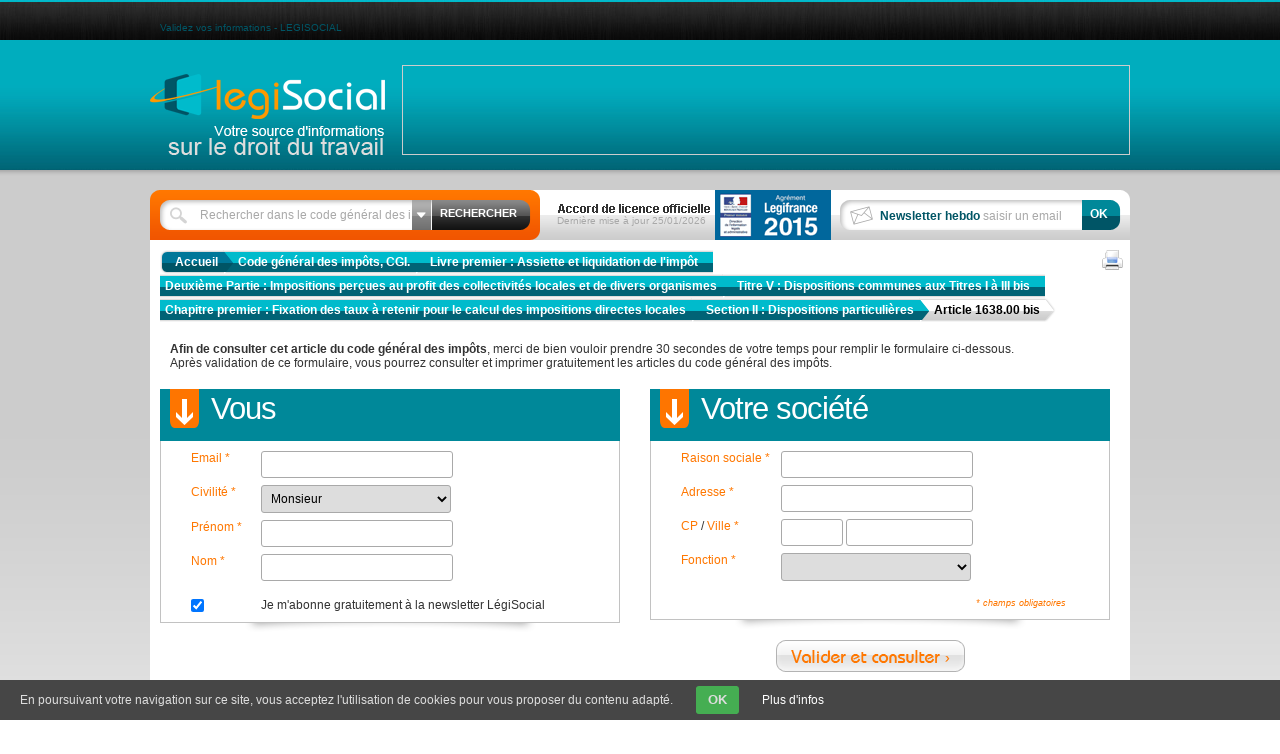

--- FILE ---
content_type: text/html
request_url: http://www.code-general-impots-cgi.fr/article-1638-00-bis-a26949502.html
body_size: 6865
content:
<!doctype html>
<!--[if lt IE 7 ]><html lang="fr" class="no-js ie6"><![endif]-->
<!--[if IE 7 ]><html lang="fr" class="no-js ie7"><![endif]-->
<!--[if IE 8 ]><html lang="fr" class="no-js ie8"><![endif]-->
<!--[if IE 9 ]><html lang="fr" class="no-js ie9"><![endif]-->
<!--[if (gt IE 9)|!(IE)]><!--><html lang="fr" class="no-js"><!--<![endif]-->
<head>
	<meta http-equiv="Content-Type" content="text/html; charset=iso-8859-1" />
	<title>Validez vos informations - LEGISOCIAL</title>
	<meta name="description" content="LEGISOCIAL propose la consultation gratuite du code général des impôts, cgi mis à jour avec les textes officiels. Consultez chaque article du code général des impôts, cgi et les versions à venir du nouveau code général des impôts, cgi." />
		<meta name="robots" content="noindex, nofollow" />	<link rel="stylesheet" href="http://i2.legisocial.fr/all.1497952905.css" type="text/css" media="screen,projection" />
	<link rel="stylesheet" href="http://i2.legisocial.fr/print.1497952905.css" type="text/css" media="print" />
	<!--[if lt IE 9]><script src="http://i2.legisocial.fr/html5.1497952905.js"></script><![endif]-->
	<link rel="shortcut icon" href="http://i2.legisocial.fr/favicon.ico" />
	<link rel="apple-touch-icon" href="http://i2.legisocial.fr/logo/apple-touch-icon.png" />
	<meta property="og:image" content="http://i2.legisocial.fr/logo/logo-mini-small.jpg"/>
	<link rel="image_src" href="http://i2.legisocial.fr/logo/logo-mini-small.jpg" />
			<link rel="stylesheet" href="/includes/styles/codes.css" type="text/css" media="screen, projection" />	<script type="text/javascript">
	sas_tmstp=Math.round(Math.random()*10000000000);sas_masterflag=1;
	function SmartAdServer(sas_pageid,sas_formatid,sas_target) {
	 if (sas_masterflag==1) {sas_masterflag=0;sas_master='M';} else {sas_master='S';};
	 document.write('<scr'+'ipt src="http://www3.smartadserver.com/call/pubj/' + sas_pageid + '/' + sas_formatid + '/' + sas_master + '/' + sas_tmstp + '/' + escape(sas_target) + '?"></scr'+'ipt>');
	}
	</script>
</head>
<body><script type="text/javascript">
sas_pageid='79186/578038';	// Page : site_regie_legisocial/rg
sas_formatid=23793;		// Format : Habillage 0x0
sas_target='';			// Ciblage
SmartAdServer(sas_pageid,sas_formatid,sas_target);
</script>
<noscript>
<a href="http://www3.smartadserver.com/call/pubjumpi/79186/578038/23793/M/[timestamp]/?" target="_blank">
<img src="http://www3.smartadserver.com/call/pubi/79186/578038/23793/M/[timestamp]/?" border="0" alt="" /></a>
</noscript>
<style>
html.habillage #menu, html.habillage #content, html.habillage #top
{
	width: 1000px;
	margin-left: auto;
	margin-right: auto;
}
html.habillage
{
	overflow: inherit;
	height: auto;
}
html.habillage body
{
	padding-top: 149px !important; background-position: center top !important;overflow-x: hidden !important;
}
html.habillage body > div > a
{
	margin-top: -150px !important;
	top: 0px !important;
	height: 150px !important;
}
</style>
	  	<!-- HEADER -->
	<header id="top" role="banner">
		<div class="inner">
						<h1 id="baseline" style="padding-top: 20px;">Validez vos informations - LEGISOCIAL</h1>
									<div id="pub"><ins data-revive-zoneid="2" data-revive-id="82073693f824889de1bcd73d5b24f8ea"></ins></div>
						<a id="logo" href="/"><img itemprop="logo" src="http://i2.legisocial.fr/logo/logo-mini-small.jpg" style="display: none;" alt="code général des impôts, cgi" /></a>
		</div>
	</header>
	<!-- /HEADER -->		
	<!-- CONTENT -->
	<div id="content" class="print"><div id="content-inner">
				<!-- CONTENT-TOP -->
		<div id="content-top">
			<form id="content-top-search" autocomplete="off" action="/recherche.php" method="GET" role="search">
				<span id="autocomplete"></span>
				<input type="text" autocomplete="off" name="recherche" value="Rechercher dans le code général des impôts, CGI" title="Rechercher dans le code général des impôts, CGI" />
				<input type="submit" value="RECHERCHER">
				<div id="content-top-search-option">
					<span>Affiner votre recherche d'articles</span>
					&nbsp;
                    <input type="checkbox" name="en_vigueur" id="en_vigueur" value="1" checked="checked" />
                    <label for="en_vigueur">En vigueur uniquement</label>
				</div>
			</form>
			<div id="content-top-update">Dernière mise à jour 25/01/2026</div>
			<form id="content-top-newsletter" action="/newsletter/" method="POST">
				<input type="hidden" name="a" value="inscription" />
				<input type="submit" value="OK">
				<input type="text" name="email" value="" />
				<span><b>Newsletter hebdo</b> saisir un email</span>
			</form>
		</div>
		<!-- /CONTENT-TOP -->				<!-- BREADCRUMBS -->
		<div id="breadcrumbs" xmlns:v="http://rdf.data-vocabulary.org/#">
						<span class="breadcrumbs-link" typeof="v:Breadcrumb">
				<a class="breadcrumbs-home" title="Accueil" href="/" rel="v:url" property="v:title">Accueil</a>
			</span>
			<span class="breadcrumbs-link"><a class="breadcrumbs-parent" href="http://www.code-general-impots-cgi.fr/">Code général des impôts, CGI.</a> </span><span class="breadcrumbs-link"><a class="breadcrumbs-parent" href="http://www.code-general-impots-cgi.fr/livre-premier-assiette-liquidation-impot-s6084232/">Livre premier : Assiette et liquidation de l'impôt</a> </span><span class="breadcrumbs-link"><a class="breadcrumbs-parent" href="http://www.code-general-impots-cgi.fr/livre-premier-assiette-liquidation-impot-s6084232/deuxieme-partie-impositions-percues-profit-collectivites-locales-divers-organismes-s6114497/">Deuxième Partie : Impositions perçues au profit des collectivités locales et de divers organismes</a> </span><span class="breadcrumbs-link"><a class="breadcrumbs-parent" href="http://www.code-general-impots-cgi.fr/livre-premier-assiette-liquidation-impot-s6084232/deuxieme-partie-impositions-percues-profit-collectivites-locales-divers-organismes-s6114497/titre-v-dispositions-communes-titres-i-iii-bis-s6133857/">Titre V : Dispositions communes aux Titres I à III bis</a> </span><span class="breadcrumbs-link"><a class="breadcrumbs-parent" href="http://www.code-general-impots-cgi.fr/livre-premier-assiette-liquidation-impot-s6084232/deuxieme-partie-impositions-percues-profit-collectivites-locales-divers-organismes-s6114497/titre-v-dispositions-communes-titres-i-iii-bis-s6133857/chapitre-premier-fixation-taux-retenir-pour-calcul-impositions-directes-locales-s6147089/">Chapitre premier : Fixation des taux à retenir pour le calcul des impositions directes locales</a> </span><span class="breadcrumbs-link"><a class="breadcrumbs-parent" href="http://www.code-general-impots-cgi.fr/livre-premier-assiette-liquidation-impot-s6084232/deuxieme-partie-impositions-percues-profit-collectivites-locales-divers-organismes-s6114497/titre-v-dispositions-communes-titres-i-iii-bis-s6133857/chapitre-premier-fixation-taux-retenir-pour-calcul-impositions-directes-locales-s6147089/section-ii-dispositions-particulieres-s6162739/">Section II : Dispositions particulières</a> </span><span class="breadcrumbs-link"><a class="breadcrumbs-active">Article 1638.00 bis</a></span>			<span class="breadcrumbs-end"></span>
									<div class="box"><a class="social-print" href="javascript: window.print();" rel="nofollow"></a></div>
					</div>
		<!-- /BREADCRUMBS -->									<div id="content-inner-center">
				<p style="margin-left: 10px;margin-bottom:5px;margin-top:5px;"><b>Afin de consulter cet article du code général des impôts</b>, merci de bien vouloir prendre 30 secondes de votre temps pour remplir le formulaire ci-dessous.<br />
Après validation de ce formulaire, vous pourrez consulter et imprimer gratuitement les articles du code général des impôts.</p>
		<br />
	<form action="" method="POST" id="register" onsubmit="return validate();">
		<input type="hidden" name="style" value="" />
			<div id="formulaire">
	<section class="bloc bloc11 bloc15" style="margin: 0 0 10px 0; width: 460px;">
	    <header class="active" style="width: 408px; height: 50px">
			<h1 style="font-size: 31px;">Vous</h1>
			<span class="icon"></span>
		</header>
		<div class="bloc-inner" id="bloc1" style="display: block; width: 458px;">
			<table class="nostyle" id="mytable" style="margin-top: 10px;">
	        	<tr>
	        		<td class="" width="70px" style="padding-left: 30px;"><label for="email_2" class="required">Email *</label></td>
	        		<td class=""><input tabindex="1" type="text" name="email" value=""  id="email_2" class="itext norep" /></td>
	    		</tr>
	    		<tr>
					<td class="" width="70px" style="padding-left: 30px;"><label for="civilite" class="required">Civilité *</label></td>
					<td class="" colspan="2">
						<select name="civilite" id="civilite" class="itext">
							<option value="Monsieur">Monsieur</option>
							<option value="Madame">Madame</option>
							<option value="Mademoiselle">Mademoiselle</option>
						</select>
					</td>
				</tr>
	  			<tr>
					<td class="" width="70px" style="padding-left: 30px;"><label for="prenom" class="required">Prénom *</label></td>
					<td class="" colspan="2"><input type="text" title="" id="prenom" name="prenom"  tabindex="2" class="itext norep" value="" size="100"></td>
	    		</tr>
	    		<tr>
					<td class="" width="70px" style="padding-left: 30px;"><label for="nom" class="required">Nom *</label></td>
					<td class="" colspan="2"><input type="text" title="" id="nom" name="nom"  tabindex="3" class="itext norep" value="" size="100"></td>
	 			</tr>
				<tr>
					<td class="" width="70px" style="padding-top: 10px;padding-bottom: 10px;padding-left: 30px;"><input type="checkbox" checked="checked" name="newsletter" value="1" id="newsletter" tabindex="8" /></td>
					<td class="" colspan="2" style="padding-top: 10px;padding-bottom: 10px;"><label for="newsletter">Je m'abonne gratuitement à la newsletter LégiSocial</label></td>
				</tr>
			</table>
		</div>
	</section>
	<section class="bloc bloc11 bloc15" style="margin: 0 0 10px 0; width: 460px; margin-left: 30px">
	    <header class="active" style="width: 408px; height: 50px">
			<h1 style="font-size: 31px;">Votre société</h1>
			<span class="icon"></span>
		</header>
		<div class="bloc-inner" id="bloc1" style="display: block; width: 458px;">
			<table class="nostyle" id="mytable" style="margin-top: 10px;">
	        	<tr>
	        		<td class="" width="100px" style="padding-left: 30px;"><label for="societe" class="required">Raison sociale *</label></td>
	        		<td class="" colspan="2"><input type="text" title="" id="societe" name="societe"  tabindex="4" class="itext norep" value="" size="100"></td>
	        	</tr>
	    		<tr>
	            	<td class="" width="100px" style="padding-left: 30px;"><label for="adresse" class="required">Adresse *</label></td>
					<td class="" colspan="2"><input type="text" title="" id="adresse" name="adresse"  tabindex="5" class="itext norep" value="" size="100"></td>
	  			</tr>
	  			<tr>
	            	<td class="" width="100px" style="padding-left: 30px;"><label for="cp" class="required">CP</label> / <label for="cp" class="required">Ville *</label></td>
	            	<td class="" width="65px"><input type="text" title="" id="cp" name="cp"  tabindex="6" class="itext norep" style="width: 50px" value="" size="100"></td>
	            	<td class=""><input type="text" title="" id="ville" name="ville"  tabindex="7" class="itext norep" style="width: 115px" value="" size="100"></td>
	    		</tr>
	    		<tr>
					<td class="" width="100px" style="padding-left: 30px;"><label for="csp" class="required">Fonction *</label></td>
					<td class="" colspan="2">
												<input type="text" id="csp_autres" name="csp_autres" value="Saisir ici votre fonction..." style="display: none !important;" />
												<select name="csp" id="csp" class="itext" onchange="if (this.value == 'Autres') { $j('#csp_autres').css('display', 'block');$j('#csp').css('display', 'none'); $j('#csp_autres').focus(); $j('#csp_autres').select();}" >
													<option value="Expert-comptable / Comptable"  style="padding-left: 4px;padding-right: 4px;">Expert-comptable / Comptable</option>
													<option value="Avocat droit social / droit du travail"  style="padding-left: 4px;padding-right: 4px;">Avocat droit social / droit du travail</option>
													<option value="Expert en droit social / droit du travail"  style="padding-left: 4px;padding-right: 4px;">Expert en droit social / droit du travail</option>
													<option value="Profession libérale autre"  style="padding-left: 4px;padding-right: 4px;">Profession libérale autre</option>
													<option value="Directeur Administratif et Financier"  style="padding-left: 4px;padding-right: 4px;">Directeur Administratif et Financier</option>
													<option value="Responsable Administratif et Financier"  style="padding-left: 4px;padding-right: 4px;">Responsable Administratif et Financier</option>
													<option value="Directeur des Ressources Humaines"  style="padding-left: 4px;padding-right: 4px;">Directeur des Ressources Humaines</option>
													<option value="Responsable des Ressources Humaines"  style="padding-left: 4px;padding-right: 4px;">Responsable des Ressources Humaines</option>
													<option value="Gestionnaire de Paie"  style="padding-left: 4px;padding-right: 4px;">Gestionnaire de Paie</option>
													<option value="Juriste d'entreprise"  style="padding-left: 4px;padding-right: 4px;">Juriste d'entreprise</option>
													<option value="Responsable du recrutement"  style="padding-left: 4px;padding-right: 4px;">Responsable du recrutement</option>
													<option value="Délégué syndical"  style="padding-left: 4px;padding-right: 4px;">Délégué syndical</option>
													<option value="" selected style="padding-left: 4px;padding-right: 4px;"></option>
													<option value="Artisan"  style="padding-left: 4px;padding-right: 4px;">Artisan</option>
													<option value="Commerçant"  style="padding-left: 4px;padding-right: 4px;">Commerçant</option>
													<option value="Entreprise individuelle"  style="padding-left: 4px;padding-right: 4px;">Entreprise individuelle</option>
													<option value="Dirigeant / PDG / DG / Gérant"  style="padding-left: 4px;padding-right: 4px;">Dirigeant / PDG / DG / Gérant</option>
													<option value="Assistant(e) de direction"  style="padding-left: 4px;padding-right: 4px;">Assistant(e) de direction</option>
													<option value="Autres"  style="padding-left: 4px;padding-right: 4px;">Autres</option>
												</select>
					</td>
				</tr>
				<tr>
					<td colspan="3" style="padding: 10px;"><p style="margin:0;color: #FF7700; float: right;padding-right: 33px;font-size: 9px;font-style:italic;">* champs obligatoires</p></td>
				</tr>
			</table>
		</div>
	</section>
</div>
<style>
.bloc11 input
{
	margin: 0;
}

.bloc11
{
	background-position: center bottom;
}
.bloc15 .bloc-inner
{
	padding: 0;
}
.bloc15 header.active .icon
{
	background-position: left -6px;
}
.bloc15 header.active
{
	background-image: none;
}
ul.autocompleter-choices
{
	z-index: 9999 !important;
}
.required
{
	 color: #FF7700;
}
</style>
		<br />
		<center>
			<input type="image" name="register" value="" src="http://i2.legisocial.fr/print/btn-valider-consulter.png" tabindex="9" />
		</center>
		<br /><br />
		<p style="font-size: 9px">
			Conformément à la loi " Informatique et Libertés " du 6 janvier 1978 modifiée, vous disposez d'un droit d'accès, de modification, de rectification et de suppression des données qui vous concernent (art. 34). Pour exercer ce droit, merci de consulter l'article 5 de nos <a href="/cgu/" target="_blank">Conditions Générales d'Utilisation</a>.<br />Les données des utilisateurs des sites édités par NetLEGIS peuvent être utilisées dans le cadre des activités marketing ou de prospection de NetLEGIS ainsi que de celles de ses partenaires.
		</p>
	</form>
			</div>
						<br class="clear" />
	</div></div>
	<!-- /CONTENT -->
	<!-- FOOTER -->
	<footer id="bottom" role="contentinfo">
		<div class="inner">
			<a id="logo2" href="/"></a>
			<span id="copyright">Copyright © NetLegis 2026</span>
		</div>
		<nav class="inner">
			<ul style="width: 110px; margin-right: 610px;">
				<li>Informations</li>
				<li><a href="/mentions-legales/" rel="nofollow">Mentions légales</a></li>
				<li><a href="/cgv/" rel="nofollow">CGV</a> / <a href="/cgu/" rel="nofollow">CGU</a></li>
				<li><a href="/charte-vie-privee/" rel="nofollow">Charte vie privée</a></li>
				<li><a href="/contact/" rel="nofollow">Contact</a> / <a href="/publicite/" rel="nofollow">Publicité</a></li>
				<li><a href="/desinscription/" rel="nofollow">Désinscription</a></li>
			</ul>
			<ul style="width: 190px;">
				<li><span class="icon-social"></span>Restez connecté(e)s</li>
				<li><a href="http://www.twitter.com/legisocial">Suivez-nous sur Twitter</a></li>
				<li><a href="http://www.facebook.com/legisocial">Rejoignez-nous sur Facebook</a></li>
				<li><a href="https://plus.google.com/103705614804821414601/about">Google+</a></li>
                <li><a href="http://www.ojd-internet.com/chiffres-internet/8302-legisocial.fr" rel="nofollow" target="_blank"><img style="margin-top: -13px; margin-right: -7px; float: right;" src="http://i2.legisocial.fr/logo/ojd.png" /></a></li>
			</ul>
		</nav>
        <p style="clear:both;text-align: center;font-size: 9px;padding-top: 4px;color: grey;">Le site www.code-general-impots-cgi.fr a pour cible les professionnels. En conséquence, les particuliers qui consulteraient et/ou utiliseraient ledit Site<br />sont dûment informés qu’ils le font sous leur seule responsabilité, et ce notamment au regard du traitement des données à caractère personnel.</p>
	</footer>
	<div id="partenaires">
	</div>
	<!-- /FOOTER -->	<style>
#cookie-bar {
	background-color: #464646;
	bottom: 0;
	color: #ddd;
	direction: ltr;
	left: 0;
	min-height: 30px;
	padding: 6px 20px 4px;
	position: fixed;
	text-align: left;
	width: 100%;
	z-index: 99999;
}
#cookie-bar button {
    background: none repeat scroll 0 0 #45ae52;
    border: medium none;
    border-radius: 3px;
    color: #ddd;
    cursor: pointer;
    font-size: 13px;
    font-weight: bold;
    line-height: 20px;
    margin: 0 20px;
    padding: 4px 12px;
}
</style>
<div id="cookie-bar">
En poursuivant votre navigation sur ce site, vous acceptez l'utilisation de cookies pour vous proposer du contenu adapt&eacute;.
<button onclick="okcookies()">OK</button>
<a href="/charte-vie-privee/#cookies" rel="nofollow" style="color: white;">Plus d'infos</a>
</div>
<script>
function okcookies() {
	$j.get('/includes/ajax/cookies-eu.php', function(data) {
		$j('#cookie-bar').slideUp(200);
	});
};
</script>
	<script>
	(function() {
    var s = document.createElement('script');
    s.type = 'text/javascript';
    s.async = true;
    s.src = 'http://i2.legisocial.fr/all.1497952905.js';
    var x = document.getElementsByTagName('script')[0];
    x.parentNode.insertBefore(s, x);
	})();
	</script>

	<script type="text/javascript">
	  var _gaq = _gaq || [];
	  _gaq.push(['_setAccount', 'UA-26226550-28']);
	  _gaq.push(['_setDomainName', 'www.code-general-impots-cgi.fr']);
	  _gaq.push(['_setAllowLinker', true]);
	  _gaq.push(['_trackPageview']);

	  _gaq.push(['legisocial._setAccount', 'UA-12747260-1']);
	  _gaq.push(['legisocial._setDomainName', 'www.code-general-impots-cgi.fr']);
	  _gaq.push(['legisocial._setAllowLinker', true]);
	  	  _gaq.push(['legisocial._trackPageview', '/coordonnee-code-general-impots-cgi.html']);
	  
	  _gaq.push(['netlegis._setAccount', 'UA-24764154-13']);
	  _gaq.push(['netlegis._setDomainName', 'www.code-general-impots-cgi.fr']);
	  _gaq.push(['netlegis._setAllowLinker', true]);
	  	  _gaq.push(['netlegis._trackPageview', '/coordonnee-code-general-impots-cgi.html']);
	  	  (function() {
	    var ga = document.createElement('script'); ga.type = 'text/javascript'; ga.async = true;
	    ga.src = ('https:' == document.location.protocol ? 'https://ssl' : 'http://www') + '.google-analytics.com/ga.js';
	    var s = document.getElementsByTagName('script')[0]; s.parentNode.insertBefore(ga, s);
	  })();

	(function(i,s,o,g,r,a,m){i['GoogleAnalyticsObject']=r;i[r]=i[r]||function(){
	(i[r].q=i[r].q||[]).push(arguments)},i[r].l=1*new Date();a=s.createElement(o),
	m=s.getElementsByTagName(o)[0];a.async=1;a.src=g;m.parentNode.insertBefore(a,m)
	})(window,document,'script','https://www.google-analytics.com/analytics.js','eventracking');

	eventracking('create', 'UA-12747260-49', 'auto');
	</script>
		<a href="http://www.xiti.com/xiti.asp?s=487075" target="_top" style="text-align: center;display: block;"><script type="text/javascript">
	<!--
	Xt_param = 's=487075&p=/article-1638-00-bis-a26949502.html';
	try {Xt_r = top.document.referrer;}
	catch(e) {Xt_r = document.referrer; }
	Xt_h = new Date();
	Xt_i = '<img width="0" height="0" border="0" ';
	Xt_i += 'src="http://logv17.xiti.com/g.xiti?'+Xt_param;
	Xt_i += '&hl='+Xt_h.getHours()+'x'+Xt_h.getMinutes()+'x'+Xt_h.getSeconds();
	if(parseFloat(navigator.appVersion)>=4)
	{Xt_s=screen;Xt_i+='&r='+Xt_s.width+'x'+Xt_s.height+'x'+Xt_s.pixelDepth+'x'+Xt_s.colorDepth;}
	document.write(Xt_i+'&ref='+Xt_r.replace(/[<>"]/g, '').replace(/&/g, '$')+'">');
	//-->
	</script>
	<noscript><img width="0" height="0" src="http://logv17.xiti.com/g.xiti?s=487075&p=/article-1638-00-bis-a26949502.html" /></noscript></a>
		<script type="text/javascript">
	window.ATInternet = window.ATInternet || {};
	window.ATInternet.onTrackerLoad = function()
	{
		window.ATInternet.Utils.consentReceived(true);
		var ATTag = new window.ATInternet.Tracker.Tag({
			log: "logc279",
			logSSL: "logs1279",
			secure: true,
			site: 520083,
			domain: "xiti.com"
		});
		ATTag.page.send({
			level2: 1,
			customObject: {
				"device": 'desktop',
			}
		});
	};

	(function(){
		var at=document.createElement('script');
		at.type='text/javascript';
		at.async=true;
		at.src='//tag.aticdn.net/smarttag.js';
		(document.getElementsByTagName('head')[0]||document.getElementsByTagName('body')[0]||document.getElementsByTagName('script')[0].parentNode).insertBefore(at,null);
	})();
</script>

				<div id="1000_90" style="display: inline-block;margin: -16px auto 18px; text-align: center; width: 100%;" class="print">
			<script type="text/javascript">
			sas_pageid='79186/578037';	// Page : site_regie_legisocial/home
			sas_formatid=23694;		// Format : Mï¿½ga-banniï¿½re/Panoramique 728x90
			sas_target='';			// Ciblage
			SmartAdServer(sas_pageid,sas_formatid,sas_target);
			</script>
			<noscript>
			<a href="http://www3.smartadserver.com/call/pubjumpi/79186/578037/23694/S/1769358817/?" target="_blank">
			<img src="http://www3.smartadserver.com/call/pubi/79186/578037/23694/S/1769358817/?" border="0" alt="" /></a>
			</noscript>
		</div>
		<div id="300_250" style="display: inline-block;" class="print">
			<script type="text/javascript">
			sas_pageid='79186/578038';	// Page : site_regie_legisocial/rg
			sas_formatid=23695;		// Format : Rect1/Grand Angle/Vidï¿½o 300x250
			sas_target='';			// Ciblage
			SmartAdServer(sas_pageid,sas_formatid,sas_target);
			</script>
			<noscript>
			<a href="http://www3.smartadserver.com/call/pubjumpi/79186/578038/23695/S/1769358817/?" target="_blank">
			<img src="http://www3.smartadserver.com/call/pubi/79186/578038/23695/S/1769358817/?" border="0" alt="" /></a>
			</noscript>
		</div>
		<script>
	    (function(w,d,t,u,n,a,m){w['MauticTrackingObject']=n;
	        w[n]=w[n]||function(){(w[n].q=w[n].q||[]).push(arguments)},a=d.createElement(t),
	        m=d.getElementsByTagName(t)[0];a.async=1;a.src=u;m.parentNode.insertBefore(a,m)
	    })(window,document,'script','https://m.netlegis.fr/index.php/mtc.js','mt');

					mt('send', 'pageview');
				</script>
	<script>
(function() {
var s = document.createElement('script');
s.type = 'text/javascript';
s.async = true;
s.src = 'http://i2.legisocial.fr/autocomplete.1497952905.js';
var x = document.getElementsByTagName('script')[0];
x.parentNode.insertBefore(s, x);
})();
</script>	</body>
</html>

--- FILE ---
content_type: text/css
request_url: http://www.code-general-impots-cgi.fr/includes/styles/codes.css
body_size: 1295
content:
a
{
	color: #FF7700;
}

#content-inner-left
{
	width: 650px;
}
#content-inner-right
{
	width: 300px;
}

.codes #content-inner-left hr
{
	border:0;
    border-bottom: 1px solid #FF9817;
    height: 1px;
    line-height: 1px;
    margin-left: 20px;
    margin-right: 20px;
}

.codes #content-inner-left  h2
{
	color: #FEFFFF !important;
    font-size: 14px !important;
    font-weight: bold !important;
    border: 0 !important;
    padding: 0 !important;
    height: 30px;
    line-height: 30px;
    margin-bottom: 7px;
    margin-top: 10px;
    padding-left: 13px !important;
}

.codes #content-inner-left  .contenu
{
	margin-left: 5px;
	margin-right: 5px;
}

/* SIDEBAR */
dl#nos-offres
{
	width: 295px;
}
dl#nos-offres dt a
{
	background: url('http://i2.legisocial.fr/cc-fr/no-repeat.png') no-repeat -664px 0px;
	height: 46px;
	line-height:46px;
	width: 295px;
	display: block;
}

dl#nos-offres dd
{
	background-color: #0099bb;
}

dl#nos-offres a
{
	color: white;
}

dl#nos-offres dd.offre
{
	height: auto;
	min-height: 60px;
	padding-top: 35px;
	padding-bottom: 10px;
	padding-left: 65px;
	font-size: 11px;
	color: white;
	cursor: pointer;
}

dl#nos-offres dd.offre a
{
	text-decoration: none;
}

dl#nos-offres dd hr
{
	border:0;
	margin:0;
	padding:0;
	background: url('http://i2.legisocial.fr/cc-fr/no-repeat.png') no-repeat -664px -62px;
	height: 2px;
	line-height: 2px;
	font-size: 1px;
	width: 295px;
}

dl#nos-offres dd.pack-code-du-travail
{
	background: #0099bb url('http://i.legisocial.fr/offre-code-du-travail.png') no-repeat 10px 10px;
}

/* HOME + SECTION */
#content-inner-left h2
{
	background: url("http://i2.legisocial.fr/global/thead.png") repeat-x 0px -52px;
	height: 30px;
	line-height: 30px;
	vertical-align: center;
	color: #feffff;
	font-weight: bold;
	font-size: 14px;
	padding-left: 13px;
	margin-bottom: 7px;
	margin-top: 10px;
}

#content-inner-left h2 a
{
	color: white;
}

#content-inner-left h2 span
{
	font-weight: normal;
}

#content-inner-left h3, #content-inner-left h4, #content-inner-left h5
{
	font-size: 12px;
	font-weight: normal;
	margin-top: 3px;
	padding-bottom: 4px;
	margin-bottom: 4px;
}

#content-inner-left h2, #content-inner-left h3, #content-inner-left h4, #content-inner-left h5,  #content-inner-left h6
{
	position: relative;
}

#content-inner-left h3 a, #content-inner-left h4 a, #content-inner-left h5 a,  #content-inner-left h6 a
{
	display: inline-block;
	width: 505px;
	vertical-align: top;
}

#content-inner-left h4 a
{
	width: 560px;
}

#content-inner-left h5 a
{
	width: 540px;
}

#content-inner-left h6 a
{
	width: 520px;
}

#content-inner-left h2 span, #content-inner-left h3 span, #content-inner-left h4 span, #content-inner-left h5 span,  #content-inner-left h6 span
{
	position: absolute;
	right:0;
	top:0;
	cursor:pointer;
}

#content.index .center h2 span
{
	position: relative;
}


#content-inner-left h5
{
	border-bottom: 1px dotted #c6c1bc;
	padding-left:10px;
}

#content-inner-left h5
{
	font-size: 11px;
}

#content-inner-left a, #content-inner-left a
{
	color: #333333;
	text-decoration: none;
}

#content-inner-left a:hover, #content-inner-left a:hover
{
	background-color: #ff7700;
	color: white;
}

#content-inner-left a:hover span, #content-inner-left a:hover span
{
	color: #ff7700;
}

#content-inner-left .convention
{
	margin-top:0;
	color: #0099bb;
	font-size: 14px;
}

#content .center .recherche-codes
{
	background: url('http://i.legisocial.fr/tetier/rechercher-codes.png') no-repeat;
}

#content .center blockquote p
{
	margin-top: 0;
}

#content .center .pack-code-du-travail
{
	background: url('http://i.legisocial.fr/tetier/code-du-travail.png') no-repeat;
}

#content.pack-code-du-travail .center
{
	background: url('http://i.legisocial.fr/nos-offres/pack-code-du-travail.png') no-repeat right 223px;
	min-height: 480px;
	color: #555555;
	position: relative;
}

#content.pack-code-du-travail .center h3
{
	color: #005566;
	font-size: 20px;
	font-weight: normal;
}

#content.pack-code-du-travail .center h3 span
{
	color: #0099bb;
}

#content.pack-code-du-travail .center a
{
	color: inherit;
	text-decoration: underline;
}

#content.nos-offres .center #pack-code-du-travail.offre
{
	background: url('http://i.legisocial.fr/nos-offres/pack-code-du-travail.png') no-repeat;
}

h3
{
	margin-left: 25px;
}
h4
{
	margin-left: 50px;
	font-weight: normal;
}
h5
{
	margin-left: 75px;
	font-weight: normal;
}
h6
{
	margin-left: 100px;
	font-weight: normal;
}

dl#nos-offres dd.offres
{
	height: 5px;
	line-height: 5px;
	background-position: center bottom;
}

.section #content-inner-left .actus-details ul > li {
    background: 0;
    line-height: 14px;
    margin: 0;
    padding-left: 0;
}

.section #content-inner-left .actus-details > ul {
	margin-left: 10px;
}

#content-inner-left h3, #content-inner-left h4, #content-inner-left h5, #content-inner-left h6 {
    background: url("http://i2.legisocial.fr/global/li-cat2.png") no-repeat scroll 0 3px transparent;
    font-size: 12px;
    font-weight: normal;
    margin-bottom: 4px;
    margin-top: 3px;
    padding-bottom: 4px;
    padding-left: 10px;
}
#content-inner-left h3.grise, #content-inner-left h4.grise, #content-inner-left h5.grise, #content-inner-left h6.grise {
    background: url("http://i2.legisocial.fr/global/li-cat3.png") no-repeat scroll 0 3px transparent;
}
#content-inner-left h3.orange, #content-inner-left h4.orange, #content-inner-left h5.orange, #content-inner-left h6.orange {
    background: url("http://i2.legisocial.fr/global/li-cat6.png") no-repeat scroll 0 3px transparent;
}